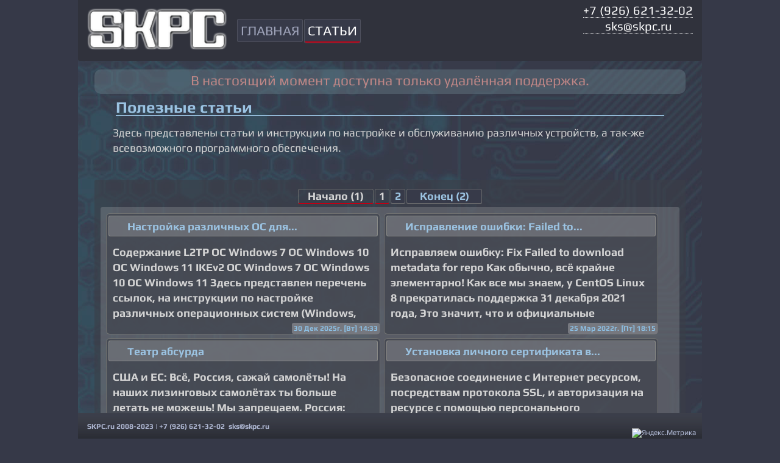

--- FILE ---
content_type: text/html; charset=UTF-8
request_url: https://skpc.ru/blog
body_size: 4446
content:
<!DOCTYPE html PUBLIC "-//W3C//DTD XHTML 1.0 Strict//EN" "//www.w3.org/TR/xhtml1/DTD/xhtml1-strict.dtd">
<html xmlns="//www.w3.org/1999/xhtml" xml:lang="ru-ru" lang="ru-ru" dir="ltr">
<head>
    <meta http-equiv="content-language" content="ru" />
    <meta http-equiv="Content-Type" content="text/html; charset=UTF-8">
    <meta name="revisit-after" Content="0 days">
    <meta http-equiv="expires" content="Wed, 21 Jan 2026 19:53:29 +0300">
	<meta name="twitter:card" content="summary_large_image">
	<meta name="twitter:site" content="@skpc.ru">
	<meta name="twitter:url" property="og:url" content="//skpc.ru/">
	<meta name="twitter:title" property="og:title" content="Ремонт компьютеров в Химках.">
	<meta name="twitter:description" property="og:description" content="Ремонт компьютеров и ноутбуков. Настройка wi-fi и интернет соединений. +7 (926) 621-32-02">
	<meta name="twitter:image" property="og:image" content="//skpc.ru/static/images/logo_social.png">
	<meta property="og:type" content="website">
    <meta name='yandex-verification' content='4d2d871780ed9d91' />
    <meta name='wmail-verification' content='86d3e3e7ac91d0d3af5f7093a12eaf8f' />
    <meta name="wot-verification" content="64fb13f578568e7755c3"/>
    <meta content='width=device-width, maximum-scale=1.0, user-scalable=0' name='viewport' />
    <meta name="HandheldFriendly" content="true" />
    <meta name=description content="В настоящий момент доступна только удалённая поддержка. Полезные статьи Здесь представлены статьи и инструкции по настройке и обслуживанию различных устройств, а так-же всевозможного программного...">
    <META content="Ремонт компьютеров, ноутбуков, мобильных телефонов, планшетов. ИТ обслуживание офисов, серверов, видеонаблюдения, атс." name=keywords>
	<meta property="og:type" content="article">
	<meta property="og:url" content="//skpc.ru/">
	<meta property="og:title" content="Ремонт компьютеров в Химках.">
	<meta property="og:description" content="Ремонт компьютеров и ноутбуков. Настройка wi-fi и интернет соединений. Обслуживание локальных и корпоративных сетей. +7 (926) 621-32-02">
	<meta property="og:image" content="//skpc.ru/static/images/logo.png">

    <link rel="icon" href="/static/images/favicon.ico" type="image/x-icon">
    <link rel="shortcut icon" href="/static/images/favicon.ico" type="image/x-icon">

    <link rel="stylesheet" type="text/css" href="/static/style.css" />
    <link rel="stylesheet" type="text/css" href="/static/adaptive.css" />
    <script type="text/javascript" src="/static/js/jquery-2.1.1.min.js"></script>
    <script type="text/javascript" src="/static/js/jquery-ui-1.10.4.custom.js"></script>
    <script type="text/javascript" src="/static/js/jquery.cookie.js"></script>
    <script type="text/javascript" src="/static/js/jquery-skpc.ru.js"></script>
    <script type="text/javascript" src="/static/js/js.js"></script>
    <script type="text/javascript" src="/static/js/jewelryModals.js"></script>

    <script type="text/javascript" src="//vk.com/js/api/openapi.js?117"></script>
    <script type="text/javascript">
      VK.init({apiId: 3237689, onlyWidgets: true});
    </script>
    <title>Полезные статьи * IT МАСТЕРСКАЯ - Московская область</title>
</head>

<body>

<div id="website">
    <div id="headerTmp"></div>
    <div id="header">
        <div class="megacontainer">
            <div class="left">
                <a href="/" class="logo"><img src="/static/images/logo.png" alt="" /></a>
            </div>
            <div class="left">
                <ul id="menu">
                    <li><a href="/">Главная</a></li>
                    <li><a href="/blog">Статьи</a></li>
                    <!-- <li><a href="/price">Цены</a></li> -->
                    <!-- <li><a href="/contacts">Контакты</a></li> -->
                    <!-- <li><a target=_blank href="mailto:sup@skpc.ru?subject=&body=Имя: %0D%0AОрганизация: %0D%0AКраткое Проблема: %0D%0A%0D%0A%0D%0A">Заявка</a ></li> -->
                </ul>
            </div>
            <div class="right">
                <div class="contacts">
                    <!-- <a href="tel:+79266213202">+7 (926) 621-32-02</a> -->
                    <a target="_blank" href="https://t.me/KonstSor">+7 (926) 621-32-02</a>
                    <span class="contactsTitle"></span>
                    <a target=_blank href="mailto:sks@skpc.ru">sks@skpc.ru</a>
                    <span class="contactsTitle"></span>
                </div>
            </div>
            <!--<div class="minibar">-->
                <!--<a href="#">&#45;&#45;</a>-->
            <!--</div>-->
            <a href="#" class="burger">
                <span class="burger__item"></span>
                <span class="burger__item"></span>
                <span class="burger__item"></span>
            </a>
        </div>

    </div>
    <div id="content">
        <div class="alert">
            В настоящий момент доступна только удалённая поддержка.
        </div>
    
<h1>Полезные статьи</h1><p>Здесь представлены статьи и инструкции по настройке и обслуживанию различных устройств, а так-же всевозможного программного обеспечения. </p><div id="table"><div id="listPagesCont" class="listPagesCont"><span class="button_disabled">Начало (1)</span><span class="button_disabled" style="min-width: 0px; min-width: 20px;">1</span><a href="?page=2"><span class="button" style="min-width: 0px; min-width: 20px;">2</span></a><a href="?page=2"><span class="button">Конец (2)</span></a></div><div class="clear"></div><div id="articleText"><a href="/blog/7?page=1"><div class="cell"><span class="title">Настройка различных ОС для...</span><p>Содержание


  L2TP
    ОС Windows 7
    ОС Windows 10
    ОС Windows 11
  IKEv2
    ОС Windows 7
    ОС Windows 10
    ОС Windows 11



Здесь представлен перечень ссылок, на инструкции по настройке различных операционных систем (Windows, Linux, iOS) для подключения по туннельным протоколам (L2TP......</p><span class="articleDate">30 Дек 2025г. [Вт] 14:33</span></div></a><a href="/blog/6?page=1"><div class="cell"><span class="title">Исправление ошибки: Failed to...</span><p>Исправляем ошибку: Fix Failed to download metadata for repo
Как обычно, всё крайне элементарно!
Как все мы знаем, у CentOS Linux 8 прекратилась поддержка 31 декабря 2021 года, Это значит, что и официальные репозитории так-же (условно), прекратили своё существование.
Поэтому, после указанной выше......</p><span class="articleDate">25 Мар 2022г. [Пт] 18:15</span></div></a><a href="/blog/5?page=1"><div class="cell"><span class="title">Театр абсурда</span><p>США и ЕС: Всё, Россия, сажай самолёты! На наших лизинговых самолётах ты больше летать не можешь! Мы запрещаем. 
Россия: (флегматично) Ну ок. 
*Российские авиакомпании прекращают полёты на американских и европейских бортах, находящихся в лизинге. 
Россия: ЕС, хочешь фокус? 
ЕС: Какой ещё фокус......</p><span class="articleDate">11 Мар 2022г. [Пт] 13:24</span></div></a><a href="/blog/4?page=1"><div class="cell"><span class="title">Установка личного сертификата в...</span><p>Безопасное соединение с Интернет ресурсом, посредствам протокола SSL, и авторизация на ресурсе с помощью персонального сертификата - залог безопасности Ваших данных. Давайте разберемся, как-же добавить такой сертификат в хранилице браузера Google Chrome для использования в операционной системе......</p><span class="articleDate">12 Дек 2017г. [Вт] 00:00</span></div></a><a href="/blog/1?page=1"><div class="cell"><span class="title">Установка сервера FreeRADIUS и...</span><p>Предварительные действия:
Устанавливаем сервер Apache
# yum -y update
# yum groupinstall "Development Tools" -y
# yum -y install httpd httpd-devel
Разрешаем запуск сервера Apache
# systemctl enable httpd
# systemctl start httpd
Проверяем, запущен-ли сервер Apache
[root@freeradius ~]......</p><span class="articleDate">02 Июн 2017г. [Пт] 00:00</span></div></a><a href="/blog/2?page=1"><div class="cell"><span class="title">Установка сертификата из контейнера...</span><p>Речь пойдет об "Импорте" сертификата из закрытого контейнера в операционной системе Windows 10

Предполагаем, что у нас имеется файл закрытого контейнера, выглящий, например, так:Его необходимо открыть (запустить) двойным или одинарным нажатием мышки, в зависимости от Ваших настроек
Откроется......</p><span class="articleDate">02 Июн 2017г. [Пт] 00:00</span></div></a></div></div>		</div>
	</div>

	<div id="footer">

        <p style="float: left;" class="contacts">
			SKPC.ru 2008-2023 |
			<a href="tel:+79266213202">+7 (926) 621-32-02</a>&nbsp;
			<a href="mailto:sks@skpc.ru">sks@skpc.ru</a>&nbsp;
		</p>

		<p class="counter">
			<a id="back-top" href="#top">К началу страницы<img src="/static/images/arrow-green_45.png"></a>
		</p>
		<p style="float: right;" class="counter">
			<!-- LiveInternet counter --><script type="text/javascript">document.write("<a href='//www.liveinternet.ru/click' "+"target=_blank><img src='//counter.yadro.ru/hit?t50.6;r"+escape(document.referrer)+((typeof(screen)=="undefined")?"":";s"+screen.width+"*"+screen.height+"*"+(screen.colorDepth?screen.colorDepth:screen.pixelDepth))+";u"+escape(document.URL)+";"+Math.random()+"' alt='' title='LiveInternet' "+"border='0' width='31' height='31'><\/a>")</script><!-- /LiveInternet -->
			<!-- Yandex.Metrika informer --> <a href="//metrika.yandex.ru/stat/?id=8199028&amp;from=informer" target="_blank" rel="nofollow"><img src="//informer.yandex.ru/informer/8199028/3_0_202020FF_000000FF_1_pageviews" style="width:88px; height:31px; border:0;" alt="Яндекс.Метрика" title="Яндекс.Метрика: данные за сегодня (просмотры, визиты и уникальные посетители)" class="ym-advanced-informer" data-cid="8199028" data-lang="ru" /></a> <!-- /Yandex.Metrika informer -->
			<!-- Yandex.Metrika counter --> <script type="text/javascript" > (function(m,e,t,r,i,k,a){m[i]=m[i]||function(){(m[i].a=m[i].a||[]).push(arguments)}; m[i].l=1*new Date();k=e.createElement(t),a=e.getElementsByTagName(t)[0],k.async=1,k.src=r,a.parentNode.insertBefore(k,a)}) (window, document, "script", "https://mc.yandex.ru/metrika/tag.js", "ym"); ym(8199028, "init", { clickmap:true, trackLinks:true, accurateTrackBounce:true, webvisor:true, trackHash:true }); </script> <noscript><div><img src="https://mc.yandex.ru/watch/8199028" style="position:absolute; left:-9999px;" alt="" /></div></noscript> <!-- /Yandex.Metrika counter -->
		</p>
	</div>
</body>
</html>


--- FILE ---
content_type: text/css
request_url: https://skpc.ru/static/style.css
body_size: 5837
content:
/* cyrillic-ext */
@font-face {
    font-family: 'Play';
    font-style: normal;
    font-weight: 400;
    src: local('Play'), url(/fonts/_UIws5dpKC1RfhGPW_D7VQ.woff2) format('woff2');
    unicode-range: U+0460-052F, U+20B4, U+2DE0-2DFF, U+A640-A69F;
}
/* cyrillic */
@font-face {
    font-family: 'Play';
    font-style: normal;
    font-weight: 400;
    src: local('Play'), url(/fonts/VI6dwR3qOFADPI7kkTnlug.woff2) format('woff2');
    unicode-range: U+0400-045F, U+0490-0491, U+04B0-04B1, U+2116;
}
/* greek */
@font-face {
    font-family: 'Play';
    font-style: normal;
    font-weight: 400;
    src: local('Play'), url(/fonts/4W1i2GqDprP6PUrv5L9lzw.woff2) format('woff2');
    unicode-range: U+0370-03FF;
}
/* latin-ext */
@font-face {
    font-family: 'Play';
    font-style: normal;
    font-weight: 400;
    src: local('Play'), url(/fonts/YjD7Z5idi6Khm_WnIgFa0Q.woff2) format('woff2');
    unicode-range: U+0100-024F, U+1E00-1EFF, U+20A0-20AB, U+20AD-20CF, U+2C60-2C7F, U+A720-A7FF;
}
/* latin */
@font-face {
    font-family: 'Play';
    font-style: normal;
    font-weight: 400;
    src: local('Play'), url(/fonts/ZNo-5SxCwH1CXgZ-n3bt2g.woff2) format('woff2');
    unicode-range: U+0000-00FF, U+0131, U+0152-0153, U+02C6, U+02DA, U+02DC, U+2000-206F, U+2074, U+20AC, U+2212, U+2215, U+E0FF, U+EFFD, U+F000;
}
/* cyrillic-ext */
@font-face {
    font-family: 'Play';
    font-style: normal;
    font-weight: 700;
    src: local('Play-Bold'), url(/fonts/PpjZAP-K8gv39BSLNS1xY_Y6323mHUZFJMgTvxaG2iE.woff2) format('woff2');
    unicode-range: U+0460-052F, U+20B4, U+2DE0-2DFF, U+A640-A69F;
}
/* cyrillic */
@font-face {
    font-family: 'Play';
    font-style: normal;
    font-weight: 700;
    src: local('Play-Bold'), url(/fonts/lZe8LJu6XJeAnu9eXxtEnPY6323mHUZFJMgTvxaG2iE.woff2) format('woff2');
    unicode-range: U+0400-045F, U+0490-0491, U+04B0-04B1, U+2116;
}
/* greek */
@font-face {
    font-family: 'Play';
    font-style: normal;
    font-weight: 700;
    src: local('Play-Bold'), url(/fonts/VN3OcQJbzFDCcT5DR4FoP_Y6323mHUZFJMgTvxaG2iE.woff2) format('woff2');
    unicode-range: U+0370-03FF;
}
/* latin-ext */
@font-face {
    font-family: 'Play';
    font-style: normal;
    font-weight: 700;
    src: local('Play-Bold'), url(/fonts/mYWcwxMP0u4-zvfazCFrVfY6323mHUZFJMgTvxaG2iE.woff2) format('woff2');
    unicode-range: U+0100-024F, U+1E00-1EFF, U+20A0-20AB, U+20AD-20CF, U+2C60-2C7F, U+A720-A7FF;
}
/* latin */
@font-face {
    font-family: 'Play';
    font-style: normal;
    font-weight: 700;
    src: local('Play-Bold'), url(/fonts/d8o4OpWQkZkrWqhvSfqU1Q.woff2) format('woff2');
    unicode-range: U+0000-00FF, U+0131, U+0152-0153, U+02C6, U+02DA, U+02DC, U+2000-206F, U+2074, U+20AC, U+2212, U+2215, U+E0FF, U+EFFD, U+F000;
}

*{
    margin:0 auto;
    padding:0px;
    /* transition: 250ms; */
}
img{
    border:0px;
    /*padding: 10px;*/
}
html{max-width: 1024px;height: 100%;/* display: inline-block; */background-color: rgb(54, 57, 72);/* background-image: url(/static/images/bg-html.jpg); */background-repeat: repeat-x;/* background-position: bottom left; */}
body{/* width: 100%; */font-family:Play, sans-serif;min-height: 100%;background: url(/static/images/bg.jpg) no-repeat scroll;/* background-color: rgba(60, 63, 74, 0.89); */text-align: center;background-attachment: fixed;background-position: right;/* padding-bottom: 40px; */overflow-y: scroll;}
h1 {

}
h2 {
    font-size: 18px;

    padding-left: 10px;
    color: rgb(155, 195, 226);
}
b {
    color: rgba(255, 255, 255, 1);
}
#body {
    height: 100%;
}
#website{
    /*background-color: rgba(60, 63, 74, 0.89);*/
    padding-bottom: 70px;
}

#headerTmp {
    display: none;
    height: 0px;
    width: 100%;
    background-image: url(/static/images/bg.gif);
}

#header {
    position: relative;
    display: inline-block;
    margin: 0 auto;
    width: 100%;
    /* background-image: url(/static/images/bg.gif); */
    background-color: rgb(48, 50, 60);
    top: 0px;
    border-bottom-left-radius: 3px 3px;
    border-bottom-right-radius: 3px 3px;
    z-index: 1000;
    height: 100px;
    left: 0;
}
.megacontainer {
    max-width: 1024px;
    margin: 0 auto;
    position: relative;
    box-sizing: border-box;
}

.logo{
    float:left
}
.logo img {
    width: 230px;
    /* height: 70px; */
}
.anchor{
    display: inline-block;
}
#menu {
    padding: 31px 10px 0px 15px;
    vertical-align: top;
    display: inline-block;
}
#menu li {
    list-style-type: none;
    display: inline-block;
    margin: 0px 1px 0px 1px;
    float: left;
    border: 1px solid rgba(212,212,212,0.15);
    border-radius: 3px 3px;
    background-color: rgb(55, 58, 73);
}
#menu a{
    font-size: 22px;
    color:#9DA2B8;
    text-transform:uppercase;
    text-decoration:none;
    /* margin: 0 0 0 0px; */
    padding: 5px 5px 5px 5px;
    /* display:block; */
    /* float:left; */
    border-bottom:2px;
    border-radius: 3px 3px;
}
/*#menu a:visited{
color:#9DA2B8;
border:0px;
}*/
#menu .active{
    color:#FFFFFF;
    border-bottom:2px solid rgb(192, 0, 20);
}
#menu a:hover{
    color:#FFFFFF;
    /*border-bottom:2px solid rgb(53, 78, 92);*/
    border-bottom:2px solid rgb(192, 0, 20);
}
#content {
    padding: 10px;
    max-width: 970px;
    margin: 0 auto;
    font-size: 18px;
    color: rgb(212, 212, 212);
    line-height: 1.4em;
    text-align: left;
}

#content a {
    /* display: inline-block; */
    color: rgb(155, 195, 226);
    font-weight: bold;
    text-decoration: none;
    /*border-bottom: 1px dotted;*/
}
#content a:hover {
    color: rgb(250, 250, 250);
    /*border-bottom: 1px dotted rgb(250, 250, 250);*/
}
#content h1 {
    font-size: 26px;
    display: block;
    margin: 10px 35px 15px 35px;
    color: rgb(155, 195, 226);
    border-bottom: 1px solid rgb(155, 195, 226);
}
#content h2 {
    font-size: 24px;
    display: block;
    margin: 10px 20px 15px 20px;
    color: rgb(155, 195, 226);
    border-bottom: 1px solid rgb(155, 195, 226);
}

#content > p {
    padding: 0px 30px 40px 30px;
    text-align: left;
    margin: 0 auto;
}
#footer{
    background-image: url(/static/images/bg.gif);
    display: block;
    height: 42px;
    font-size: 12px;
    color: rgb(66, 71, 86);
    /*padding: 45px 68px 0px 68px;
    */position: fixed;
    bottom: 0px;
    width: 1024px;
}
#footer a{
    color:#AFB8D3;
    text-decoration:none
}
#footer p.contacts {
    font-weight: bold;
    margin: 15px;
}
#footer p.counter {
    margin: 5px 10px 5px 0px;
}
#footer p{
    display: inline-block;
    color:#AFB8D3;
    text-decoration:none;
}
#footer a:visited{text-decoration:underline}
#footer a:hover{text-decoration:none}

#table.contactsMap{
    display: block;
    text-align: center;
    /*width: 600px;*/
    height: 450px
}

#table.bodyPrices {
    border: 0px solid rgba(219, 214, 187, 0.5);
    border-radius: 3px 3px;
    min-height: 200px;
    background: rgba(59, 62, 72, 0.61);
    margin: 0px 0px 30px 0px;
}
#table.bodyPrices table {
    border-radius: 3px 3px;
    border: 1px solid rgba(219, 214, 187, 0.5);
    max-width: 900px;
    padding: 10px 10px 20px 10px;
    margin-top: 20px;
}
#table.bodyPrices table th.leftCol, #table.bodyPrices table td.leftCol {
    padding: 4px;
    text-align: left;
}
#table.bodyPrices table th.rightCol, #table.bodyPrices table td.rightCol {
    padding: 4px;
    text-align: center;
    width: 130px;
}
#table.bodyPrices table th.leftCol {
    padding: 0 0 0 40px;
    color: rgb(155, 195, 226);
}
#table.bodyPrices table th.rightCol {
    color: rgb(155, 195, 226);
}
#table.bodyPrices table td.leftCol {
    padding: 0 0 0 15px;
}
#table.bodyPrices table td.rightCol {
}
#table.bodyPrices table td.doubleCol {
}
#table.bodyPrices p {
    width: 70%;
}



#content #table p{display: inline-block;width: 100%;padding:0 0 10px 0;margin:0 0 13px 0;/*border-bottom:1px solid #1E2027;*/text-align: left;}
#content #table p .left {
    display: block;
    text-align: left;
    width: 150px;
    height: 100%;
    padding-left: 10px;
}
#content #table p .right {
    width: 520px;
    padding: 10px;
    border-left: 1px solid rgb(30, 32, 39);
    background: rgba(35, 37, 43, 0.66);
}
#table p .left a{
    display: block;
    height: 100%;
    font-size: 14px;
    color: rgb(155, 195, 226);
    background: rgba(55, 58, 67, 0.72);
    line-height: 18px;
    text-decoration: none;
    text-align: center;
    border:1px solid rgba(118, 155, 184, 0.39);
    -webkit-box-shadow: inset 0px 0px 30px 0px rgba(118, 155, 184, 0.39);
    -moz-box-shadow:    inset 0px 0px 30px 0px rgba(118, 155, 184, 0.39);
    box-shadow:         inset 0px 0px 30px 0px rgba(118, 155, 184, 0.39);
}
#table p .left a:hover {
    color: rgb(250,250,250);
}
.li {
    display: block;
    margin-left: 10px;
    padding-left: 10px;
    background: url(/static/images/li-img.png) no-repeat scroll left 0px top 7px;
}

/* SKS Styles */

.clear {
    clear:both !important;
    float:none !important;
    margin:0px !important;
    padding:0px !important;
    border:none !important;
    height:0px !important;
    line-height:0px !important;
    overflow: hidden !important;
    font-size:0 !important;
    width:100% !important;
}

.disabled {
    display: none !important;
}
.left {
    display: inline-block;
    float: left;
}
.left a {
    display: inline-block;
    border-radius: 6px 6px;
    padding: 14px 0px 10px 15px;
}
.right {
    display: inline-block;
    float: right;
}

#header .contacts {
    font-size: 14px;
    display: inline-block;
    padding: 5px 15px 5px 0px;
    color: rgb(255, 255, 255);
    border-radius: 3px 3px;
    text-align: center;
}
#header .contacts a {
    display: block;
    font-size: 20px;
    color: rgb(255, 255, 255);
    border-bottom: 1px dotted rgb(255, 255, 255);
    text-decoration: none;
    /* background: url("/static/images/phone.png") top right no-repeat; */
    /* padding-right: 18px; */
}
#header .contacts .contactsTitle {
    display: block;
    font-size: 14px;
    color: rgb(157, 162, 184);
    padding-top: 2px;
}

#header .minibar {position: absolute;bottom: 0px;left: 0px;right: 0px;/* background-color: rgb(22, 24, 28); */padding: 6px 15px;display: block;/* width: 100%; */text-align: right;}
#header .minibar a {
    color: rgb(155, 195, 226);
    text-decoration: none;
    text-transform: lowercase;
    border: 1px dotted rgba(155, 195, 226, 0.5);
    padding: 1px 8px 2px 10px;
    line-height: 12px;
    font-size: 12px;
}
#header .minibar a:hover {
    color: rgb(250, 250, 250);
    background-color: rgba(155, 195, 226, 0.21);
}
.userForm {
    display: inline-block;
    text-align: center;
    min-width: 100px;
}

.userForm span {
    display: block;
    text-align: right;
    font-size: 20px;
    margin-bottom: 10px;
    line-height: 1.7em;
}

h3 {
    margin: 0px 5px 10px 30px;
    text-align: left;
}

form, .form {padding: 15px 10px 10px 10px;/* margin: 20px 0 10px 0; */display: block;background: rgb(41, 43, 51);color: rgb(136, 167, 203);border: 2px solid rgba(219, 214, 187, 0.5);border-radius: 3px;font-weight: bold;/* width: 290px; */line-height: 3em;}

input[type=text] {
    text-align: left;
    border: 1px solid rgb(228, 82, 82);
    background: rgb(255, 255, 255);
}
input[type=submit], input[type=button], input[type=text], input[type=password], select, option, textarea {
    background: rgb(255, 255, 255);
    padding: 2px 10px 2px 10px;
    border: 1px solid rgb(211, 208, 192);
    border-radius: 2px 2px;
    min-width: 40px;
    /*line-height: 13px;*/
    /* font-size: 13px; */
}
input {
    display: inline-block;
    font-weight: bolder;
    min-width: 26px;
    text-decoration: none;
    white-space: nowrap;
}
.alert {
    display: block;
    text-align: center;
    font-size: 1.3em;
    color: #bd8686;
    background-color: #687d896e;
    border-radius: 10px 10px;
    padding: 5px 10px 10px 10px;
}
.green {
    color: #12ea12;
}
.mainPageButton a {
    display: block;
    height: 100%;
    width: 70%;
    font-size: 30px;
    color: rgb(155, 195, 226);
    background: rgba(55, 58, 67, 0.72);
    line-height: 20px;
    text-decoration: none;
    text-align: center;
    border:1px solid rgba(118, 155, 184, 0.39);
    -webkit-box-shadow: inset 0px 0px 30px 0px rgba(118, 155, 184, 0.39);
    -moz-box-shadow:    inset 0px 0px 30px 0px rgba(118, 155, 184, 0.39);
    box-shadow:         inset 0px 0px 30px 0px rgba(118, 155, 184, 0.39);
    padding: 20px;
    border-radius: 10px 10px;
    text-transform: uppercase;
}
.mainPageButton a:hover {
    text-decoration: none;
    background: rgba(119, 122, 132, 0.72);
    -webkit-box-shadow: inset 0px 0px 30px 0px rgba(53, 57, 71, 1);
    -moz-box-shadow:    inset 0px 0px 30px 0px rgba(53, 57, 71, 1);
    box-shadow:         inset 0px 0px 30px 0px rgba(53, 57, 71, 1);
}
.mainPageButton a span {
    display: block;
    font-size: 14px;
    font-weight: normal;
    color: rgb(212, 212, 212);
    padding: 10px;
    text-transform: none;
}

.formResult {
    display: none;
    width: 400px;
    padding: 5px 20px 5px 20px;
    border: 1px dotted rgb(192, 0, 20);
    border-radius: 3px 3px;
    text-align: center;
}

.cell{
    background: rgba(59, 62, 72, 0.61);;
    border: 1px solid rgba(219, 214, 187, 0.28);
    display: inline-block;
    border-radius: 6px 6px;
    padding: 3px;
    vertical-align: top;
    margin: 0px 3px 6px 3px;
    width: 48%;
    float: left;
    -webkit-box-sizing: border-box;
    -moz-box-sizing: border-box;
    box-sizing: border-box;
    position: relative;
    padding-bottom: 20px;
}

.cell > .title {
    display: block;
    text-align: left;
    font-size: 18px;
    padding: 4px 0px 3px 30px;
    margin-bottom: 6px;
    border: 1px solid rgba(219, 214, 187, 0.28);
    border-radius: 3px 3px;
    background: rgba(212, 212, 212, 0.25);
}

.cell > p {
    color: rgb(212, 212, 212);
    padding: 7px !important;
    display: block !important;
    border-radius: 3px 3px;
    font-weight: bold;
    width: auto !important;
    height: 100%;
    margin: 0 !important;
    height: 120px;
    overflow: hidden;
    position: relative;
}

.cell:hover {
    border: 1px solid rgba(255, 255, 255, 0.8);
    /*height: auto;*/
    /*min-height: 120px;*/
}

.cell:hover .articleDate {
    color: rgba(140, 190, 226, 0.2);
    background-color: rgba(118, 120, 127, 0.2);
}

#comments {
    font-weight: bold;
    width: 700px;
    /* display: block; */
    text-align: center;
    border: 2px solid rgba(219, 214, 187, 0.5);
    border-radius: 3px 3px;
    margin-top: 40px;
    min-height: 170px;
    background: rgba(59, 62, 72, 0.61);
}

.commentTitle {
    display: inline-block;
    padding: 4px 20px 0px 20px;
    /* margin: 10px; */
    float: left;
    border: 0px solid rgb(219, 214, 187);
    font-size: 17px;
}

.commentCB {
    display: inline-block;
    padding: 3px 5px 2px 5px;
    float: left;
    /* border-color: rgb(219, 214, 187); */
    border-right: 1px solid;
    border-bottom: 1px solid;
    border-left: 1px solid;
    border-bottom-left-radius: 3px 3px;
    border-bottom-right-radius: 3px 3px;
    margin-right: 3px;
    /* min-width: 100px; */
}

.commentCB > img {
    height: 16px;
    vertical-align: sub;
    margin-right: 3px;
}
.commentSpace {
    border: 0px solid;
    padding: 3px;
    margin: 3px;
    display: inline-block;
    width: 98%;
}

#hypercomments_widget {
    background: rgb(255, 255, 255);
}

#formCalculator h3 {
    display: inline-block;
    font-size: 20px;
    color: rgb(212, 212, 212);
    margin: 0 auto;
    padding: 0px 0px 25px 0px;
}

#formCalculator .comment {
    display: block;
    font-size: 13px;
    color: rgb(193, 193, 193);
    font-weight: normal;
}

.userForm span *{
    vertical-align: top;
}
.userForm input[type=text],.userForm input[type=password], .userForm textarea {
    width: 300px;
    background-color: rgb(255, 255, 255);
    font-size: 20px;
}

.userForm input[type=submit] {
    background-color: rgb(136, 167, 203);
    text-align: center;
    font-size: 20px;
    cursor: pointer;
    padding: 3px 10px 5px 10px;
}

#formCalculator input[type=button] {
    background-color: rgb(136, 167, 203);
    text-align: center;
    font-size: 20px;
    cursor: pointer;
    width: 30px;
}

#formCalculator input[type=button].amoValue {
    background-color: rgb(255, 255, 255);
    width: 50px;
}

.userForm .formResult {
    margin-top: 20px;
    margin-bottom: 10px;
    padding: 20px 20px 20px 20px;
}

.userForm .formResult span{
    text-align: center;
    color: rgb(192, 0, 20);
    font-size: 18px;
    margin: 10px 0px 10px 0px;
    line-height: 1.3em;
}

.userForm .formResult span>a{
    color: rgb(192, 0, 20);
    text-decoration: underline;
}

#socialMenu {
    background: rgba(30, 30, 36, 0.52);  color: rgb(136, 167, 203);
    border: 1px solid rgb(8, 8, 11);
    border-radius: 3px 3px;
    display: inline-block;
    top: 250px;
    left: -4000000000px;
}

ul.starComment {
    display: block;
    text-align: right;
    margin: 5px 0px 5px 0px;
    list-style-type: none;
    font-size: 14px;
}

ul.starComment li {
    padding: 0px 10px 1px 10px;
    margin: 2px 0px 2px 0px;
    border-radius: 3px 3px;
    background-color: rgba(212, 212, 212, 0.25);
    /* display: inline-block; */
    text-align: left;
    /* max-width: 70%; */
    line-height: 1.5em;
}
ul.starComment.red > li{
    background-color: rgb(255 255 255 / 75%);
    color: rgb(255 0 0);
    font-weight: bold;
}
ul.starComment li a {

}

span.lineComment {
    display: inline-block;
    font-size: 14px;
    color: white;
    font-weight: normal;
    padding: 5px;
    margin: 10px 0;
}

#articleBody {
    /*max-width: 98%;*/
    width: 100%;
    box-sizing: border-box;
    display: inline-block;
    text-align: left;
    background-color: rgb(255, 255, 255);
    color: rgb(0, 0, 0);
    padding: 10px;
    white-space: pre-wrap;       /* css-3 */
    white-space: -moz-pre-wrap;  /* Mozilla, Ñ 1999 */
    white-space: -pre-wrap;      /* Opera 4-6 */
    white-space: -o-pre-wrap;    /* Opera 7 */
    word-wrap: break-word;       /* Internet Explorer 5.5+ Ð¿Ð¾Ð´Ð´ÐµÑ€Ð¶Ð¸Ð²Ð°ÐµÑ‚ÑÑ Ð² IE, Safari, Ð¸ Firefox 3.1.*/    display: inline-block;
}

#articleBody li {
    margin-left: 30px;
}
#articleBody img {
    max-width: 95%;
}

#articleBody pre {
    border: 1px solid rgb(0, 0, 0);
    padding: 3px 3px 3px 20px;
    margin: 3px 3px 10px 3px;
    background-color: rgba(128, 128, 128, 0.4);
    border-radius: 3px 3px;
    white-space: pre-wrap;
    white-space: -moz-pre-wrap;
    white-space: -pre-wrap;
    white-space: -o-pre-wrap;
    word-wrap: break-word;
    display: inline-block;
    width: 90%;
}

#articleText {
    max-width: 100%;
    display: inline-block;
    text-align: left;
    background-color: rgba(212, 212, 212, 0.2);
    padding: 10px 6px 10px 6px;
    border-radius: 3px 3px;
}

#articleText h2 {
    margin: 0px 5px 10px 30px;
    text-align: left;
    color: rgb(212, 212, 212);
    font-size: 22px;
    border: 0px;
    position: relative;
    padding-right: 150px;
}

.articleDate {
    position: absolute;
    display: inline-block;
    /* float: right; */
    font-size: 12px;
    line-height: 12px;
    border-radius: 3px 3px;
    padding: 3px;
    bottom: 0px;
    right: 0px;
    color: rgb(140, 190, 226);
    background-color: rgb(118, 120, 127);
}

.articleEditButtons {

    position: absolute;

    display: inline-block;

    /* float: right; */

    font-size: 12px;

    line-height: 12px;

    border-radius: 3px 3px;

    padding: 0px;

    top: 0px;

    right: 0px;

    color: rgb(140, 190, 226);

    /* background-color: rgb(118, 120, 127); */
}

.articleEditButtons a {

}

.articleEditButtons a:hover {

}

.articleEditButtons img {

    height: 20px;
}


#back-top {
    color: rgb(255, 255, 255) !important;
    display: none;
    font-size: 24px;
    font-weight: bold;
    text-transform: uppercase;
    /* padding: 0px; */
}

#back-top img {
    height: 20px;
    margin-left: 10px;
    margin-right: 10px;
}

#banner {
    display: block;
    /* width: 80%; */
    text-align: center;
    border-radius: 3px 3px;
    margin-top: 10px;
    margin-bottom: 10px;
}

.listPagesCont {

}

.listPagesCont a {

}

.listPagesCont .button {
    background-color: rgb(55, 58, 73);
    /*background-color: rgba(212, 212, 212, 0.25);*/
    border-bottom: 2px solid rgba(219, 214, 187, 0.28);
}

.listPagesCont .button_disabled{
    border-bottom: 2px solid rgb(192, 0, 20);
    font-weight: bold;
}

.listPagesCont .button, .listPagesCont .button_disabled {
    display: inline-block;
    border-top: 1px solid rgba(219, 214, 187, 0.28);
    border-right: 1px solid rgba(219, 214, 187, 0.28);
    border-left: 1px solid rgba(219, 214, 187, 0.28);
    border-radius: 3px 3px;
    padding: 1px 1px 1px 1px;
    line-height: 20px;
    margin: 5px 1px 5px 1px;
    min-width: 120px;
}

.frameUrl {

}

.powered_by {}

#table {
    display: block;
    padding: 10px 10px 30px 10px;
    text-align: center;
    border: 0px solid rgba(219, 214, 187, 0.5);
    border-radius: 3px 3px;
    min-height: 200px;
    background: rgba(59, 62, 72, 0.61);
    margin: 0px 0px 30px 0px;
}
/*#table table {*/
/*border-radius: 3px 3px;*/
/*border: 1px solid rgba(219, 214, 187, 0.5);*/
/*width: 900px;*/
/*padding: 10px 10px 20px 10px;*/
/*margin-top: 20px;*/
/*}*/
#table table th.leftCol, #table table td.leftCol {
    padding: 4px;
    text-align: left;
}
#table table th.rightCol, #table table td.rightCol {
    padding: 4px;
    text-align: center;
    width: 130px;
}
#table table th.leftCol {
    padding: 0 0 0 40px;
    color: rgb(155, 195, 226);
}
#table table th.rightCol {
    color: rgb(155, 195, 226);
}
#table table td.leftCol {
    padding: 0 0 0 15px;
}
#table table td.rightCol {
}
#table table td.doubleCol {
}
#table p {
    width: 70%;
}
.disp-block {

    display: block;
}
.disp-none{display: none}
.manageForm{
    display: inline-block;
    width: 450px;
    padding: 0 70px;
}
.text-left{
    text-align: left;
}
.text-right{
    text-align: right;
}
.text-center{}

.bodyHosting {}

.bodyHosting .serviceLinks {
    padding: 4px 20px;
    text-align: left;
}
.bodyHosting .serviceLinks a {padding: 0px 5px 1px 5px;font-size: 14px;line-height: 16px;border: 1px dotted rgba(155, 195, 226, 0.5);/* background-color: rgba(155, 195, 226, 0.25); */}
.bodyHosting .serviceLinks a:hover {background-color: rgba(155, 195, 226, 0.21);}
.bodyHosting .serviceTileCont {
    display: inline-block;
    margin: 0px 0px;
    padding: 15px 0px;
    border-top: 1px dotted rgb(155, 195, 226);
}

.bodyHosting .serviceTileCont .serviceTitle {
    width: 220px;
    min-height: 125px;
    display: inline-block;
    vertical-align: top;
    padding: 10px 21px;
    margin: 5px 10px;
    background-color: rgb(55, 58, 73);
}

.bodyHosting .serviceTileCont .serviceTitle > a {}

.bodyHosting .serviceTileCont .serviceTitle > a > .link {
    padding-top: 10px;
    font-size: 18px;
    line-height: 16px;
}

.bodyHosting .serviceTileCont .serviceTitle > span,
.bodyHosting .serviceTileCont .serviceTitle > a > span {
    display: block;
    text-align: left;
    line-height: 14px;
    padding: 2px 4px;
    font-size: 12px;
}
.bodyHosting .serviceTileCont .serviceTitle > span > span,
.bodyHosting .serviceTileCont .serviceTitle > a > span > span {color: rgb(255, 255, 243);display: block;font-size: 11px;font-weight: normal;}
.bodyHosting .serviceTileCont .serviceTitle .title {
    font-size: 20px;
    line-height: 25px;
    font-weight: bold;
    vertical-align: top;
    padding: 0px;
    color: rgb(255, 255, 255);
}
.bodyHosting .serviceTileCont .serviceTitle .title .fullName {
}
.bodyHosting .serviceTileCont .serviceTitle .status {font-size: 12px;}

.bodyHosting .serviceTileCont .serviceTitle .date {font-size: 12px;}

.bodyHosting .serviceTileCont .serviceTitle .info {}



.bodyHosting .serviceTileCont .serviceData {
    display: inline-block;
    width: 600px;
    vertical-align: top;
    padding: 10px 20px;
    margin: 5px 10px;
    background-color: rgb(55, 58, 73);
    line-height: 18px;
    text-align: left;
}

.bodyHosting .serviceTileCont .serviceData > div {
    display: inline-block;
    width: 290px;
    text-align: left;
    font-size: 14px;
    line-height: 14px;
    vertical-align: top;
    margin-bottom: 10px;
}
.bodyHosting .serviceTileCont .serviceData .separator {display: block;width: auto;text-align: left;line-height: normal;border-bottom: 1px dotted rgba(155, 195, 226, 0.4);border-bottom: 1px dotted rgb(192, 0, 20);padding: 10px 0px 0px 35px;margin-bottom: 10px;}
.bodyHosting .serviceTileCont .serviceData .separator .separatorName {/* padding: 10px 0; */font-size: 17px;line-height: 22px;font-weight: bold;color: rgb(255, 255, 255);}
.bodyHosting .serviceTileCont .serviceData > div .name {min-width: 85px;display: inline-block;/* cursor: pointer; */vertical-align: top;}
.bodyHosting .serviceTileCont .serviceData > div .value {color: rgb(155, 195, 226);/* cursor: pointer; */display: inline-block;}
.bodyHosting .serviceTileCont .serviceData > div .value a {
    display: block;
    /* padding-left: 80px; */
}
.bodyHosting .serviceTileCont .serviceData > div .info > p {
    padding: 0px !important;
    margin: 0px !important;
    /* margin-top: 5px !important; */
}





.manageTileCont .manageTitle {
    text-align: left;
    border: 1px solid rgba(212, 212, 212, 0.25);
}

.manageTileCont .manageTitle .title {
    margin-left: 25px;
}

.manageTileCont .manageTitle .balance{
    float: right;
    margin-right: 25px;
}

.manageTileCont .manageData .groupTitle {
    text-align: left;
    padding: 15px 5px 10px 30px;
    font-size: 1.2em;
}

.manageTileCont .manageData .groupCols {}

.manageTileCont .manageData .groupCols th {
    white-space: nowrap;
    border: 1px solid rgba(212, 212, 212, 0.2);
    padding: 0px 5px 2px 5px;
    text-align: center;
    font-size: 0.9em;
}

.manageTileCont .manageData .groupItem {}

.manageTileCont .manageData .groupItem td {
    border: 1px solid rgba(212, 212, 212, 0.2);
    font-weight: normal;
    font-size: 0.8em;
    padding: 1px 5px 0px 5px;
}

.manageTileCont .manageData .groupItem .name {
    width: 250px;
    text-align: left;

}

.manageTileCont .manageData .groupItem .tarif {
    width: 150px;
}

.manageTileCont .manageData .groupItem .price {
    width: 100px;
}

.manageTileCont .manageData .groupItem .dateStart {
    width: 100px;
}

.manageTileCont .manageData .groupItem .info {
    width: 250px;
    text-align: left;
}

.manageTileCont .manageData .groupItem .action {
    width: 110px;
}


.modal {
    padding-top: 20px;
    box-sizing: border-box;
    overflow: auto;
    position: fixed;
    left: 0;
    right: 0;
    top: 0;
    height: 100%;
    z-index: 1001;
    text-align: center;
    vertical-align: middle;
    bottom: 0;
    display: none;
    font-size: 14px;
    line-height: 16px; }
.modals__fog {
    position: absolute;
    display: none;
    left: 0;
    right: 0;
    top: 0;
    bottom: 0;
    background: #000;
    opacity: 0.7;
    z-index: 1000; }
.modal:before {
    content: "";
    display: inline-block;
    height: 100%;
    width: 1px;
    vertical-align: middle; }
.modal__body {
    position: relative;
    z-index: 1;
    padding: 30px 50px;
    width: 550px;
    box-sizing: border-box;
    display: inline-block;
    background: #fff;
    text-align: left;
    border: none;
    vertical-align: middle;
    border-radius: 0; }
.modal__header {
    padding: 10px; }
.modal__footer {
    padding: 10px; }
.modal__close {
    position: absolute;
    z-index: 1;
    right: 10px;
    top: 10px;
    background: #000;
    width: 10px;
    height: 10px; }
.modal__title {
    font-size: 24px;
    line-height: 26px;
    text-align: center;
    font-weight: 300; }
#blogPostEdit{

}
#blogPostAttachmets{
    display: block;
    height: 250px;
    overflow-x: scroll;
    overflow-y: hidden;
    white-space: nowrap;
}
#blogPostAttachmets > span{
    position: relative;
    height: 215px;
    width: 250px;
    display: inline-block;
    margin: 10px;
    vertical-align: top;
    border: 1px solid rgb(155, 195, 226);
    border-radius: 4px 4px;
}

#blogPostAttachmets > span > span{
    position: absolute;
    display: inline-block;
    bottom: 0px;
    left: 0px;
    right: 0px;
    padding: 3px;
    margin: 4px 4px 0px 4px;
    border-top: 1px solid;
    border-left: 1px solid;
    border-right: 1px solid;
    font-size: 0.6em;
    background-color: rgb(48 50 60 / 90%);
    color: rgb(155, 195, 226);
    text-align: center;
    border-top-right-radius: 10px 10px;
    border-top-left-radius: 10px 10px;
    white-space: pre;
    white-space: pre-wrap;
    white-space: pre-line;
    white-space: -pre-wrap;
    white-space: -o-pre-wrap;
    white-space: -moz-pre-wrap;
    white-space: -hp-pre-wrap;
    word-wrap: break-word;
}



--- FILE ---
content_type: text/css
request_url: https://skpc.ru/static/adaptive.css
body_size: 1285
content:
.burger {
    position: absolute;
    right: 15px;
    top: 20px;
    -webkit-transform: translate(0, -50%);
    -moz-transform: translate(0, -50%);
    -ms-transform: translate(0, -50%);
    -o-transform: translate(0, -50%);
    transform: translate(0, -50%);
    width: 30px;
    height: 30%;
    /*outline: 1px solid red;*/
    /*background: #bada55;*/
    /*opacity: .3;*/
    color: #fff;
    font-size: 20px;
    font-weight: bold;
    line-height: 100%;
    text-decoration: none;
    display: none;
}
.burger__item {
    display: block;
    width: 100%;
    height: 2px;
    -webkit-border-radius: 5px;
    -moz-border-radius: 5px;
    border-radius: 5px;
    background: #fff;
    /*margin: 5px 0;*/
    margin: 0 0 6px;
}
.amo__title {
    display: inline;
}
input {
    -webkit-appearance: none;
}
@media screen and (max-width: 970px) {
    .contactsMap iframe {
        width: 100%;
    }
    .logo {
        position: absolute;
        top: 0;
        left: 0;
    }
    #menu {
        position: absolute;
        height: 0;
        opacity: 0;
        z-index: -1;
        overflow: hidden;
        -webkit-transition: all .3s;
        -moz-transition: all .3s;
        -ms-transition: all .3s;
        -o-transition: all .3s;
        transition: all .3s;
    }
    #header {
        -webkit-box-sizing: border-box;
        -moz-box-sizing: border-box;
        box-sizing: border-box;

    }
    .megacontainer {
        padding-right: 50px;
    }
    #menu {
        padding: 0;
        right: 0;
        top: 100%;
        width: 100%;
    }
    #menu.show {
        opacity: 1;
        height: auto;
        z-index: 10;
    }
    #menu li {
        display: block;
        float: none;
    }
    #menu a {
        border-bottom: 2px solid transparent;
        display: block;
        -webkit-transition: all .3s;
        -moz-transition: all .3s;
        -ms-transition: all .3s;
        -o-transition: all .3s;
        transition: all .3s;
    }
    #header .minibar {
        position: static;
    }
    .minibar:before {
        content: '';
        clear: both;
        float: none;
        display: block;
    }
    #content a {
        -webkit-box-sizing: border-box;
        -moz-box-sizing: border-box;
        box-sizing: border-box;
        width: 100%;
    }
    #table {
        padding: 10px 40px 30px;
    }
    .burger {
        display: block;
    }
    #footer {
        width: 100%;
    }
}

@media screen and (max-width: 640px) {
    .amo__title {
        display: block;
    }
    #menu.show {
        /*width: 100%;*/
    }
    .logo {
        top: 20px;
    }
    .logo img {
        width: 90px;
    }
    .mainPageButton a {
        font-size: 20px;
        padding: 10px;
    }
    .mainPageButton a span {
        padding: 5px;
    }
    #table {
        padding: 10px 20px 30px;
    }
    #content > p {
        font-size: 14px;
        line-height: 16px;
        padding-bottom: 20px;
    }
    #zcwMiniButton {
        width: 40px;
        height: 40px;
        right: 10px;
        bottom: 50px;
    }
    #zcwMiniButton #zcwMiniButtonMain {
        width: 40px;
        height: 40px;
        -webkit-animation-play-state: paused;
        -moz-animation-play-state: paused;
        -o-animation-play-state: paused;
        animation-play-state: paused;
    }
    #zcwMiniButton #zcwMiniButtonMain:before {
        width: 100%;
        height: 75%;
        -webkit-background-size: contain;
        background-size: contain;
        -webkit-animation-play-state: paused;
        -moz-animation-play-state: paused;
        -o-animation-play-state: paused;
        animation-play-state: paused;
        top: 5px;
    }
    .userForm {
        max-width: 420px;
        width: 100%;
    }
    .userForm input[type=text], .userForm input[type=password], .userForm textarea {
        max-width: 420px;
        margin: 0 auto;
        width: 100%;
        -webkit-box-sizing: border-box;
        -moz-box-sizing: border-box;
        box-sizing: border-box;
        display: block;
        font-size: 16px;
    }
    .userForm span {
        font-size: 16px;
        line-height: 1.4;
        text-align: left;
    }
    .userForm input[type=submit] {
        width: 100%;
        max-width: 420px;
    }
    form, .form {
        padding: 5px 10px;
    }
    .cell {
        width: 100%;
        padding-bottom: 30px;
        font-size: 14px;
        line-height: 16px;
    }
    .articleDate {
        right: 10px;
        bottom: 6px;
    }
    #content li {
        display: block;
        list-style: none;
        padding: 5px 27px;
        box-sizing: border-box;
        font-size: 12px;
        line-height: 1.4em;
    }
    #table.bodyPrices table {
        font-size: 14px;
        line-height: 16px;
    }
    #table.bodyPrices table th.leftCol {
        padding: 0 10px;
        -webkit-box-sizing: border-box;
        -moz-box-sizing: border-box;
        box-sizing: border-box;
    }
    #table.bodyPrices table td.leftCol {
        padding: 10px;
        padding: 10px;
    }
    #table.bodyPrices table td.rightCol {
        padding: 0 10px;
        -webkit-box-sizing: border-box;
        -moz-box-sizing: border-box;
        box-sizing: border-box;
    }
    #table table td.doubleCol {
        width: 100%;
        max-width: 100%;
    }
    #table ul.starComment li {
        max-width: 100%;
        padding: 5px 10px;
    }
    .userForm .formResult {
        width: 100%;
        -webkit-box-sizing: border-box;
        -moz-box-sizing: border-box;
        box-sizing: border-box;
        padding: 20px 5px;
    }
    .userForm .formResult b {
        vertical-align: middle;
        font-size: 20px !important;
    }
}
/*max-width 640px*/


@media screen and (max-width: 420px) {
    #menu.show {
        /*width: 100%;*/
    }
    #header {
        height: 60px;
    }
    #header .contacts a {
        font-size: 14px;
    }
    #header .contacts .contactsTitle {
        font-size: 10px;
    }
    #header .minibar a {
        display: none;
    }
    .logo {
        top: 4px;
    }
}

--- FILE ---
content_type: application/javascript
request_url: https://skpc.ru/static/js/jquery-skpc.ru.js
body_size: 2946
content:
$(document).ready(function() {

    // console.log("Script started");
	var href = window.location.href.split('?');
	var href = href[0].split('/');
	href = href[0]+"//"+href[2]+"/"+href[3];
    $("#menu [href]").each(function() {
    	// console.log(this.href);
    	// console.log(href);
    	if(this.href == href) {
        	$(this).addClass("active");
        }
    });

	$('.frameUrl').each(function(){
		$('.frameUrl').load($(this).attr('src'));
	});

	$('#back-top').click(function () {
		$('body,html').animate({
			scrollTop: 0
		}, 400);
		return false;
	});

    $(window).scroll(function(){
    	var header = $('#header');
    	var headerHeight = header.height();
    	var headerTmp = $('#headerTmp');
    	var scroll = $(this).scrollTop();
    	var website = $('#website');
    	var websiteWidth = website.width();
    	if(scroll >= 1){
    		headerTmp.show().css({
    			'height':headerHeight
    		});
    		header.css({
    			'position':'fixed',
    			// 'width':websiteWidth,
    			'display':'block',
    		});
			$('#back-top').fadeIn();
    	}
    	else {
    		headerTmp.hide();
    		header.css({
    			'position':'',
    			'display':'inline-block'
    		});
			$('#back-top').fadeOut();
    	}

    });

    $("form").each(function() {
		/*
			Все формы отправляют запрос методом POST и принимают JSON ответ,
			выводя его в указанное поле командой printAndHide(поле, вывод).
			При этом ответ сервера либо содержит элемент с ключом error, 
			либо должен содержать элемент с ключом result.
		*/
		$(this).on( "submit", function( event ) {
			event.preventDefault();
			var idForResult = "idResult_"+Math.floor((Math.random() * 10000) + 1); // Генерируем ID idToClear_(число от 1 до 10000)
			$(this).find(".formResult").attr("id", idForResult); // Присваиваем сгенерированный ID полю результата
			var nameCookie = "form_"+$(this).attr("name"); 
			if($(this).attr("manytime") == "1") {
				$.cookie(nameCookie, null, { path: '/' });
				$(this).keyup(function(){
					// $(this).submit();
				});
			}
			 
			// ПОМЕНЯТЬ РАВЕНСТВО НА НЕРАВЕНСТВО!!!!!
			if($.cookie(nameCookie) != "done" ) {
				// console.log( $(this).serialize() );
				
				$.post( "/scripts/post.php", $(this).serialize()).done(function( data ) {
                    // console.log(data);
                    if(data===undefined || data=='') {
                        var result = "Произошла ошибка: no json data";
                        printAndHide(idForResult, result);
                    }
                    else
                    {
						//console.log(data);
					    var data = jQuery.parseJSON(data);
						if(data.result) {
							printAndHide(idForResult, data.result);
							var minutes = 60;
							var date = new Date();
							date.setTime(date.getTime() + (minutes * 60 * 1000));
							$.cookie(nameCookie,"done", {path: "/", expires: date,});
						}
						else{
                            var result = "Произошла ошибка: "+data.error;
                            printAndHide(idForResult, result);
                        }
					}
				});

			}
			else {
				var result = "<span>Извините, оставить заявку можно только один раз в час. Дождитесь, пожалуйста, Нашего звонка или свяжитесь с нами по телефону, указанному на сайте.</span>";
				printAndHide(idForResult, result);
			}

		});
    });


/*
	Калькулятор стоимости обслуживания
*/
	if($("#formCalculator").length > 0) {
	    $("#formCalculator span").each(function() {
			if(void 0 === $(this).attr("class"))return false;
				var paramSpan = $(this).attr("class");
				$(this).attr("id", paramSpan);

	    	$("#"+paramSpan+" input[type=button]").each(function() {
	    		if($(this).attr("value").match(/[\d]+/g)) {
			   		$(this).attr("valdef", $(this).val());
			    		$(this).change(function(){
			    			if($(this).val().match(/[\d]+/g))return false;
			    			else $(this).val(0);
			    		});
			    		$(this).click(function(){ $(this).val($(this).attr("valdef")); makeCalc(); });
		   		}
	    		else if($(this).attr("value") == "+") {
	    			$(this).click(function(){
	    				$( "input[value='Hot Fuzz']" )
	    				$("#"+paramSpan+" input[valdef]").val(parseInt($("#"+paramSpan+" input[valdef]").val()) + 1);
			   			makeCalc();
	    			});
	    		}
	    		else if($(this).attr("value") == "-") {
	    			$(this).click(function(){
	    				$("#"+paramSpan+" input[valdef]").val(parseInt($("#"+paramSpan+" input[valdef]").val()) - 1);
	    				if(parseInt($("#"+paramSpan+" input[valdef]").val()) < 0) $("#"+paramSpan+" input[valdef]").val(0);
	    				if(parseInt($("#"+paramSpan+" input[valdef]").attr("valmin")) > $("#"+paramSpan+" input[valdef]").val()) $("#"+paramSpan+" input[valdef]").val($("#"+paramSpan+" input[valdef]").attr("valmin"));
			   			makeCalc();
	    			});
	    		}
	    		else console.log("Fail on buttons");
	    	});
	    });

		$("#formCalculator input[type=submit]").click(makeCalc);
		makeCalc();
	}


/*
	Боковое меню
*/

	if($("#socialMenu").length > 0) {
		var sMenuWidth = parseInt($("#socialMenu").css("width"));
		// $("#socialMenu").css({"left": "-"+(sMenuWidth - sMenuWidth / 8)+"px"});
		// console.log(sMenuWidth);
	}

/*
	Работа с коментариями
*/
	var beginning = 0;
    $("#comments .commentCB").each(function() {
		if(beginning == 0) {
			$(this).css({'border-color' : 'rgba(219, 214, 187, 0.5)', 'background' : 'rgba(219, 214, 187, 0.42)'});

			beginning = 1;
		}
    	$(this).click(function(){
   			var revealId = $(this).attr("class").replace('commentCB ', '');
    		$(".commentSpace").css({'display' : 'none'})
    		$("#"+revealId).css({'display' : 'inline-block'})
			$(".commentCB").css({'border-color' : '', 'background' : ''});
    		$(this).css({'border-color' : 'rgba(219, 214, 187, 0.5)', 'background' : 'rgba(219, 214, 187, 0.42)'})
    		// console.log(revealId);
    	});

    });

	var beginning = 0;
    $("#comments .commentSpace").each(function() {
    	if(beginning == 0) {
    		$(this).css({'display' : 'inline-block'});
			beginning = 1;
    	}
    	else {
    		$(this).css({'display' : 'none'});
    	}
    });

    hostingInit();

});

function makeCalc() {
    var data = "";
    $("#formCalculator input[type=button]").each(function() { if($(this).attr("valdef")) data += $(this).parent().attr("id")+"="+$(this).val()+"&"; });
    data += "rand="+Math.random();
    $.post( "/scripts/post.php", data).done(function( data ) {
        if(data.error || data===undefined || data=='') {
            var result = "Произошла ошибка: "+data.error;
            printAndHide("formCalculator .formResult", "Произошла ошибка: "+data.error);
        }
        else {
            var data = jQuery.parseJSON(data);
            if (data.result) printAndHide("formCalculator .formResult", data.result);
            else printAndHide("formCalculator .formResult", "No data comes");
        }
    });
}

    function hostingInit(){
        if($('.bodyHosting').length == 0)return false;
        else console.log($('.bodyHosting'));

        var formContObj = ''
    }

	function printAndHide(idForResult, result) {
		$("#"+idForResult).html(result) // Вставляем результ в поле
		$("#"+idForResult).fadeIn(); // Показываем поле результата
		if($("#"+idForResult).attr("name") != "noCancel") {
			setTimeout(function() { $("#"+idForResult).fadeOut(); }, 5500); // Скрываем поле результата по таймеру
			setTimeout(function() { $("#"+idForResult).empty(); }, 6500); // Очищаем поле результата по таймеру
		}
	}

	function c(message) {
		console.log(message);
	}

    function moveTo(id)
    {
        if($("#"+id).length == 0)return false;
        //elemPos = $("#"+id).offset().top;
        // $("document").ready(function(){
        //console.log("Go to "+id+" "+($("#"+id).offset().top-100));

         $('html, body').animate(
             {scrollTop: $("#"+id).offset().top-110}
             , "slow"
             , function () {
                 $("#"+id).animate(
                     {
                         'background-color': 'rgba(155, 195, 226, 0.21)'
                     }
                     , 400
                     , function () {
                         $("#"+id).animate(
                             {
                                 'background-color': 'rgba(155, 195, 226, 0)'
                             }
                             , 200
                            )
                     }
                 )
             }
         );


        //console.log("Finished "+id);
        // });

    }

--- FILE ---
content_type: application/javascript
request_url: https://skpc.ru/static/js/jewelryModals.js
body_size: 1046
content:
$(document).ready(function () {
	window.jewelryModals = {
		bodyPadding : 0,
		$body : $(document.body),

		//определение наличия скроллбара в body
		isScroll : function () {
			return (document.body.scrollHeight > $(window).height())
		},

		//вычисление ширины скроллбара body
		getScrollWidth : function () {
			var div = $('<div>').css({
				position: "absolute",
				top: "0",
				left: "0",
				width: "100px",
				height: "100px",
				visibility: "hidden",
				overflow: "scroll"
			});

			$('body').eq(0).append(div);

			var width = div.get(0).offsetWidth - div.get(0).clientWidth;

			div.remove();

			return width;
		},

		//скрытие модального окна
		hide: function (options) {
			options = $.extend({
				beforeHide: function () {
				},
				afterHide: function () {
				}
			}, options);

			options.beforeHide();

			$('.modals__fog').fadeOut('fast');
			$('.modal:visible').fadeOut('fast', function () {
				options.afterHide();

				if (jewelryModals.isScroll()) {
					$('body')
						.css({'padding-right': 0})
						.removeClass('body-modal');
				}
			});
		},

		//открытие модального окна
		show: function (className, options) {
			options = $.extend({
				fog: true,
				close: true,
				title: false,
				message: false,
				speed: 200,

				beforeShow: function () {},
				afterShow: function () {},
				beforeHide: function () {},
				afterHide: function () {}
			}, options);

			className = (className[0] == '.') ? className : '.' + className;

			options.beforeShow();

			if (jewelryModals.isScroll()) {
				$('body')
					.css({'padding-right' : jewelryModals.getScrollWidth()})
					.addClass('body-modal');
			}

			if (options.fog) {
				$('.modals__fog').fadeIn(options.speed);
			}

			if (options.close) {
				var closeOptions = {
					beforeHide: options.beforeHide,
					afterHide: options.afterHide
				};

				$('.modal__close', $(className)).show().one('click', function () {
					jewelryModals.hide(closeOptions);
					return false;
				});

				$('.modal').one('click', function(e) {
					if (e.target !== this)
						return;

					jewelryModals.hide(closeOptions);
				});
			} else {
				$('.modal__close', $(className)).hide();
			}

			if (options.title) {
				$('.modal__header', $(className)).html('<div class="modal__title">'+ options.title +'</div>');
			}

			if (options.message) {
				$('.modal__content', $(className)).html(options.message);
			}

			$('.modal:visible').fadeOut();
			$(className).fadeIn(options.speed, function () {
				options.afterShow();
			});
		},

		//бинды событий
		bind: function () {
			$(document).on('click', '[data-modal]', function () {
				var modal = $(this).data('modal');

				jewelryModals.show(modal);
				return false;
			});
		},

		init: function () {
			this.bind();
		}
	};

	jewelryModals.init();


});



--- FILE ---
content_type: application/javascript
request_url: https://skpc.ru/static/js/js.js
body_size: 214
content:
$(document).on('ready', function () {
    $(window).on('resize', function () {
        $('#menu').removeClass('show');
    }).trigger('resize');
    $('.burger').on('click', function () {
        $('#menu').toggleClass('show');

		$(document).bind('click.myEvent', function(e) {
			$('#menu').removeClass('show');
			$(document).unbind('click.myEvent');
		});

		console.log('wer');
        return false;
    });
});